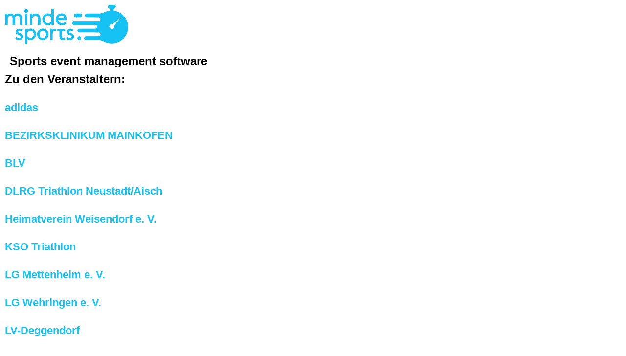

--- FILE ---
content_type: text/html
request_url: https://sem.minde-sports.com/
body_size: 1130
content:
<!DOCTYPE html>
<html lang="de">

    <head>
        <meta http-equiv="content-type" content="text/html; charset=UTF-8">
        <title>Sports event management</title>
        <meta name="generator" content="Minde Program Solutions">
        <meta name="DESCRIPTION" content="sports event management software form Minde Program Solutions">
        <meta name="KEYWORDS" content="Karsten Minde, Programme, Datenbanken, Entwicklung">
        <link rel="stylesheet" type="text/css" href="sem_minde-net/css/main.css">
    </head>
    
    <body>
        <div style="padding: 10px;">
            <div>
                <a href="http://minde-sports.com/" title="Logo minde-sports"><img src="sem_minde-net/pics/sem/minde-sports.png" alt="Logo minde-sports"></a>
            </div>

            <div>
                <h1>Sports event management software</h1>
            </div>

            <div>

                <h2>Zu den Veranstaltern:</h2>
                <br>
                <h3><a href="adidas/sem/sem.php" target="_blank">adidas</a></h3><br>
                <h3><a href="mainkofen/sem/sem.php" target="_blank">BEZIRKSKLINIKUM MAINKOFEN</a></h3><br>
                <h3><a href="blv/sem/sem.php" target="_blank">BLV</a></h3><br>
                <h3><a href="dlrg-nea/sem/sem.php" target="_blank">DLRG Triathlon Neustadt/Aisch</a></h3><br>
                <h3><a href="heimatverein-weisendorf-ev/sem/sem.php" target="_blank">Heimatverein Weisendorf e. V.</a></h3><br>
                <h3><a href="kso/sem/sem.php" target="_blank">KSO Triathlon</a></h3><br>
                <h3><a href="lg-mettenheim/sem/sem.php" target="_blank">LG Mettenheim e. V.</a></h3><br>
                <h3><a href="lg-wehringen/sem/sem.php" target="_blank">LG Wehringen e. V.</a></h3><br>
                <h3><a href="lv-deggendorf/sem/sem.php" target="_blank">LV-Deggendorf</a></h3><br>
                <h3><a href="mittelfrankencup" target="_blank">MITTELFRANKENCUP</a></h3><br>
                <h3><a href="moosmotor-schwaig/sem/sem.php" target="_blank">Moosmotor Schwaig e.V.</a></h3><br>
                <h3><a href="mtv-ingolstadt/sem/sem.php" target="_blank">MTV 1881 Ingolstadt</a></h3><br>
                <h3><a href="sc-gremsdorf/sem/sem.php" target="_blank">SC-Gremsdorf</a></h3><br>
                <h3><a href="sc-kemmern/sem/sem.php" target="_blank">SC-Kemmern</a></h3><br>
                <h3><a href="sc-oberreichenbach/sem/sem.php" target="_blank">SC-Oberreichenbach</a></h3><br>
                <h3><a href="sg-indersdorf/sem/sem.php" target="_blank">SG-Indersdorf</a></h3><br>
                <h3><a href="sg-siemens/sem/sem.php" target="_blank">SG-Siemens</a></h3><br>
                <h3><a href="hoes/sem/sem.php" target="_blank">Stadt Höchstadt</a></h3><br>
                <h3><a href="tria-fit-erlangen/sem/sem.php" target="_blank">TRIA-fit - Erlangen</a></h3><br>
                <h3><a href="tri-team-triftern/sem/sem.php" target="_blank">Tri-Team Triftern e.V.</a></h3><br>
                <h3><a href="ts-herzogenaurach/sem/sem.php" target="_blank">TS Herzogenaurach</a></h3><br>
                <h3><a href="tsv-ergoldsbach/sem/sem.php" target="_blank">TSV Ergoldsbach</a></h3><br>
                <h3><a href="tsv-neuhaus/sem/sem.php" target="_blank">TSV Neuhaus</a></h3><br>
                <h3><a href="tsv-vestenbergsgreuth/sem/sem.php" target="_blank">TSV Vestenbergsgreuth</a></h3><br>
                <h3><a href="tsv-scheinfeld/sem/sem.php" target="_blank">TSV 1860 Scheinfeld</a></h3><br>
                <h3><a href="tv-geisenfeld/sem/sem.php" target="_blank">TV Geisenfeld</a></h3><br>
                <h3><a href="sem_minde-net/sem/sem.php" target="_blank">minde-net</a></h3><br>

            </div>

            <div id="divfooter">

                <hr/>

                <footer>
                    <a href="https://minde-net.com/home" target="_blank">&copy; minde-net.com</a>&nbsp;&nbsp;&nbsp;&nbsp;&nbsp;&nbsp;(Version: 02.00.01) |
                    <samp> <a href="https://minde-net.com/impressum" target="_blank">Impressum</a> </samp> |
                    <samp> <a href="https://minde-net.com/datenschutz" target="_blank">Datenschutzerklärung</a> </samp>
                </footer>

                <hr/>

            </div>
        </div>
    </body>

</html>


--- FILE ---
content_type: text/css
request_url: https://sem.minde-sports.com/sem_minde-net/css/main.css
body_size: 839
content:
@import url(normalize.css);
@import url(defaults.css);
@import url(nav-core.css);
@import url(nav-layout.css);


samp {
    font-size: 0.8rem;
    font-weight: bold;
    color: #16c1f3;
}

.required
    {
        font-weight: bold;
    }
    
h1{
    margin: 10px;
    font-size: 1.5rem;
    line-height: 1.7rem;
    font-weight: bold;
}
h2{
    margin: 0px;
    font-size: 1.5rem;
    line-height: 1.7rem;
}
h3{
    margin: 0px;
    font-size: 1.4rem;
    line-height: 1.6rem;
}
h4{
    margin: 0px;
    font-size: 1.3rem;
    line-height: 1.5rem;
}
h5{
    margin: 0px;
    font-size: 1.2rem;
    line-height: 1.4rem;
}

ol, ul {
	list-style: none;
    font-size: 1.4rem;
	line-height: 1.6rem;
}
blockquote, q {
	quotes: none;
}
blockquote:before, blockquote:after,
q:before, q:after {
	content: '';
	content: none;
}

table { 
    border-collapse: collapse;
	border-spacing: 0;
    border: 1px outset #16c1f3;
    padding: 10px;
    margin: 10;
  }

td { 
    border: thin inset #16c1f3;
    padding: 10px;
    margin: 10;
}

/* Tabs */

ul.tabs {margin: 0px; padding: 0px; list-style: none;}
ul.tabs li {background: none; color: #222222; display: inline-block; padding: 10px 15px; cursor: pointer;}
ul.tabs li.current {background: #ee3124; color: #ffffff;}
.tab-content {display: none; color: #ffffff; background: #ee3124; padding: 15px}
.tab-content.current {display: inherit;}

/* ENDE Tabs*/

a {
    text-decoration: none;
    color: #16c1f3;
    font-weight: bold;
}

a:hover {
    text-decoration: underline;
}


.waiting_list {
   background-color: #eee;
}

#errors {
    border: 2px outset red;
    background: yellow;
    padding: 10px;
}

@media print {


header {
	position: relative;
}

header img {
    height: 60px;
}


body {
    padding: 0 !important;
    font-size: 0.7rem;
    line-height: 0.8rem;
    background-color: #ffffff;
    font-family: "Helvetica Neue",Helvetica,Arial,sans-serif;
    margin: 5px;
}

a {
    text-decoration: none;
    font-size: 0.7rem;
    line-height: 0.8rem;
    color: #000000;
    font-weight: bold;
}

samp {
    font-size: 0.3rem;
    font-weight: bold;
    color: #16c1f3;
}

header {
    margin: -50px;
}

h1{
    margin: 0px;
    font-size: 1.2rem;
    line-height: 1.4rem;
    font-weight: bold;
}
h2{
    margin: 0px;
    font-size: 1.0rem;
    line-height: 1.2rem;
}
h3{
    margin: 5px;
    font-size: 0.9rem;
    line-height: 1.0rem;
    font-weight: bold;
}
h4{
    margin: 0px;
    font-size: 0.8rem;
    line-height: 0.9rem;
}
h5{
    margin: 0px;
    font-size: 0.7rem;
    line-height: 0.8rem;
}

ol, ul {
	list-style: none;
    font-size: 0.7rem;
	line-height: 0.8rem;
}
blockquote, q {
	quotes: none;
}
blockquote:before, blockquote:after,
q:before, q:after {
	content: '';
	content: none;
}

table { 
    border-collapse: collapse;
	border-spacing: 0;
    border: 1px outset #16c1f3;
    padding: 1px;
    margin: 1;
    width: 100%;
  }

td { 
    border: thin inset #16c1f3;
    padding: 1px;
    margin: 1;
    font-size: 0.7rem;
    line-height: 0.8rem;
}
.NoPrint {
   display:none;
}

}



--- FILE ---
content_type: text/css
request_url: https://sem.minde-sports.com/sem_minde-net/css/defaults.css
body_size: 129
content:
@viewport {
	width: device-width;
}

@-ms-viewport {
	width: device-width;
}

* {
	box-sizing: border-box;
}

html {
	font-size: 1rem;
}

body {
	font-size: 2rem;
	line-height: 2rem;
}


--- FILE ---
content_type: text/css
request_url: https://sem.minde-sports.com/sem_minde-net/css/nav-core.css
body_size: 556
content:
.nav-lock-scroll {
	overflow: hidden;
}

.nav {
	display: none;
	position: fixed;
	top: 0;
	bottom: 0;
	left: 0;
	right: 0;
	z-index: 900;
	overflow-x: hidden;
	overflow-y: auto;
                                line-height: 4rem;  
}

.nav ul {
	display: block;
	position: relative;
	zoom: 1;
	list-style-type: none;
	margin: 0;
	padding: 0;
}

.nav a,
.nav a:hover,
.nav a:active,
.nav a:visited {
	display: block;
	position: relative;
}

@media only screen and (min-width: 960px) {

label {
	display: inline-block; 
	width: 10rem; 
	text-align: left;
}

option {
  width: 15rem !important;
  text-overflow:ellipsis;
  overflow:hidden;
}

.nav {
	display: block;
	position: relative;
	bottom: auto;
	overflow: visible;
}

.nav li {
	position: relative;
	white-space: nowrap;
}

.nav > ul > li {
	display: inline-block;
}

.nav ul {
	display: block;
}

.nav ul ul {
	display: none;
	position: absolute;
	top: 100%;
	left: 0;
	z-index: 901;
}

.nav ul ul ul {
	top: 5px;
	left: 95%;
	z-index: 902;
}

.nav ul ul ul ul {
	z-index: 903;
}

.nav ul ul ul ul ul {
	z-index: 904;
}

.nav ul ul li.nav-left > ul {
	left: auto;
	right: 95%;
}

.nav-no-js .nav li:hover > ul {
	display: block;
}

}

@media only screen and (max-width: 959px) {
body {
	font-size: 1.2rem;
	line-height: 1.4rem;
}    
label {
    display: block; 
}

option {
  width: 7rem !important;
  text-overflow:ellipsis;
  overflow:hidden;
}

.nav-no-js .nav-button:hover + .nav,
.nav-no-js .nav:hover,
.nav-no-js .nav-button:hover + .nav + .nav-close,
.nav-no-js .nav:hover + .nav-close {
	display: block;
}

}



--- FILE ---
content_type: text/css
request_url: https://sem.minde-sports.com/sem_minde-net/css/nav-layout.css
body_size: 1086
content:
@font-face {
	font-family: "icon-font";
	src: url('../fonts/icon-font.eot');
	src: url('../fonts/icon-font.eot?#iefix') format('eot'), url('../fonts/icon-font.woff') format('woff'), url('../fonts/icon-font.ttf') format('truetype'), url('../fonts/icon-font.svg#icon-font') format('svg');
}

.icon-desktop:before,
.icon-menu-close:before,
.icon-menu:before,
.icon-mobile:before,
.icon-submenu-down:before,
.icon-submenu-right:before,
.icon-world:before,
header h1:before,
.nav-button:before,
.nav-close:before,
.nav .nav-submenu > a:after,
.nav > ul > .nav-submenu > a:after {
	font-family: "icon-font";
	-webkit-font-smoothing: antialiased;
	-moz-osx-font-smoothing: grayscale;
	font-style: normal;
	font-variant: normal;
	font-weight: normal;
	text-decoration: none;
	text-transform: none;
	vertical-align: top;
}

.icon-desktop:before {
	content: "\E001";
}

.icon-menu-close:before {
	content: "\E002";
}

.icon-menu:before {
	content: "\E003";
}

.icon-mobile:before {
	content: "\E004";
}

.icon-submenu-down:before {
	content: "\E005";
}

.icon-submenu-right:before {
	content: "\E006";
}

.icon-world:before {
	content: "\E007";
}

body {
	padding-top: 4.0rem;
}

header {
	display: block;
	position: fixed;
	top: 0;
	left: 0;
	right: 0;
	z-index: 901;
	padding-left: 10px;
	line-height: 4.0rem;
	background: #16c1f3;
	color: #000000;
}

header h1 {
	margin: 0;
	font-size: 1.7rem;
	line-height: 4.0rem;
}

header h1:before {
	content: "\E004";
	margin-right: 8px;
}

header img {
    height: 50px;
}

.nav-button,
.nav-close {
	position: fixed;
	top: 0;
	width: 2.4rem;
	height: 4.0rem;
	overflow: hidden;
	z-index: 902;
	cursor: pointer;
	text-decoration: none;
	line-height: 4.0rem;
	background: #16c1f3;
	color: #A69A94;
}

.nav-button:before,
.nav-close:before {
	display: block;
	text-align: center;
}

.nav-button {
	display: block;
	right: 1rem;
	font-size: 1.7rem;
}

.nav-button:before {
	content: "\E003";
}

.nav-close {
	display: none;
	right: 4rem;
	font-size: 1.9rem;
}

.nav-close:before {
	content: "\E002";
}

.nav {
	padding-top: 4.0rem;
	line-height: 4.0rem;
	background: #16c1f3;
	color: #A69A94;

}

.nav ul {
	border-radius: 0 0 6px 6px;
	background: #16c1f3;
    line-height: 6rem;
}

.nav ul ul {
	background: #49dbf3;
}

.nav ul ul ul {
	background: #91ebf2;
}

.nav ul ul ul ul {
	background: #c6f5f7;
}

.nav ul ul ul ul ul {
	background: #f2ffff;
}

.nav li {
	border-top: 1px solid #59544F;
	cursor: pointer;
}

.nav li:hover > a,
.nav li.nav-active > a {
	color: #ffffff;
	background: #00a3cc;
    font-size: 2.5rem;
}

.nav .nav-submenu > ul {
	margin-left: 10px;
}

.nav .nav-submenu > a {
	padding-right: 30px !important;
}

.nav a,
.nav a:hover,
.nav a:active,
.nav a:visited {
	border-radius: 6px;
	padding: 0 15px 1px;
	color: #000000;
	text-decoration: none;
    font-size: 2.5rem;
}

.nav .nav-submenu > a:after {
	position: absolute;
	display: block;
	right: 10px;
	top: 1px;
	content: "\E005";
}

@media only screen and (min-width: 960px) {

body {
	padding: 0 !important;
    font-size: 1rem;
}

header {
	position: relative;
}

header h1:before {
	content: "\E001";
}

header img {
    height: 60px;
}

.nav ul {
    line-height: 2.4rem;
}

.nav li:hover > a,
.nav li.nav-active > a {
    font-size: 1.4rem;
}

.nav a,
.nav a:hover,
.nav a:active,
.nav a:visited {
    font-size: 1.4rem;
}

.nav-button {
	display: none;
}

.nav {
	padding: 0 !important;
}

.nav > ul > li {
	border-top: none;
}

.nav li > ul {
	box-shadow: 0px 0px 5px 0px rgba(0, 0, 0, 0.75);
}

.nav ul ul ul {
	border-radius: 0 6px 6px 6px;
}

.nav ul ul ul li:first-child {
	border-top: none;
}

.nav .nav-left > ul {
	border-radius: 6px 0 6px 6px;
}

.nav .nav-submenu li {
	min-width: 110px;
}

.nav .nav-submenu > ul {
	margin: 0;
}

.nav > ul > .nav-submenu > a:after {
	content: "\E005";
}

.nav .nav-submenu > a:after {
	content: "\E006";
}

}

